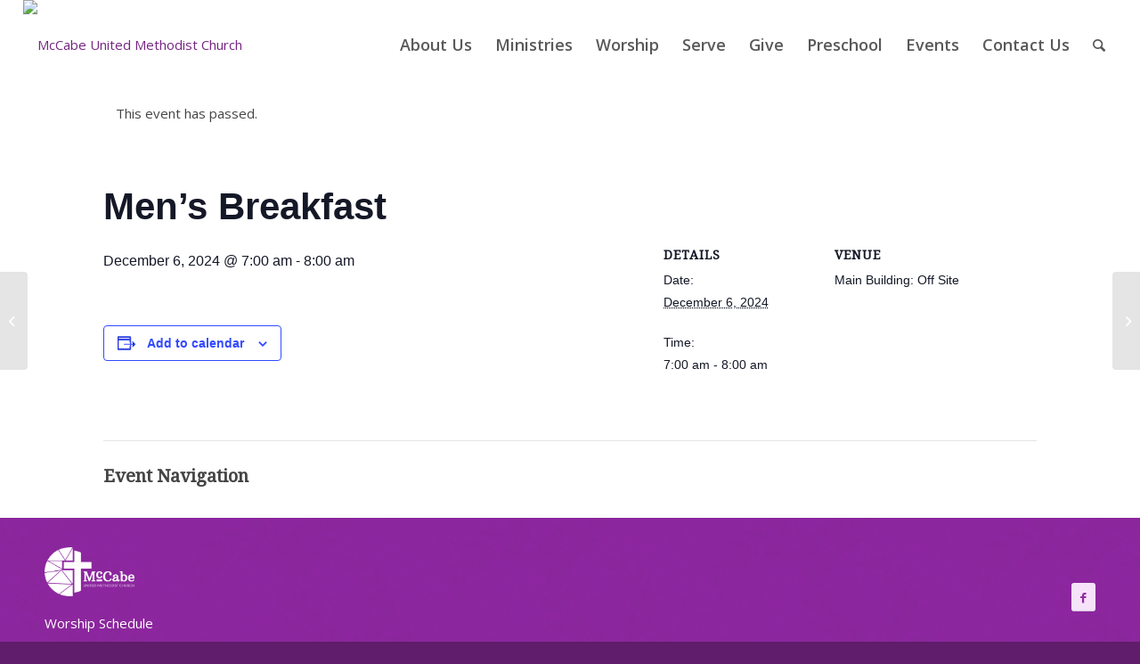

--- FILE ---
content_type: text/html; charset=UTF-8
request_url: https://www.mccabechurch.com/event/mens-breakfast-60/
body_size: 15304
content:
<!DOCTYPE html>
<html lang="en-US" class="html_stretched responsive av-preloader-disabled av-default-lightbox  html_header_top html_logo_left html_main_nav_header html_menu_right html_custom html_header_sticky_disabled html_header_shrinking_disabled html_mobile_menu_tablet html_header_searchicon html_content_align_center html_header_unstick_top_disabled html_header_stretch html_elegant-blog html_av-submenu-hidden html_av-submenu-display-click html_av-overlay-side html_av-overlay-side-classic html_av-submenu-clone html_entry_id_65279 av-cookies-no-cookie-consent av-no-preview html_text_menu_active ">
<head>
<meta charset="UTF-8" />


<!-- mobile setting -->
<meta name="viewport" content="width=device-width, initial-scale=1">

<!-- Scripts/CSS and wp_head hook -->
<link rel='stylesheet' id='tec-variables-skeleton-css' href='https://www.mccabechurch.com/wp-content/plugins/the-events-calendar/common/src/resources/css/variables-skeleton.min.css?ver=5.1.3' type='text/css' media='all' />
<link rel='stylesheet' id='tribe-common-skeleton-style-css' href='https://www.mccabechurch.com/wp-content/plugins/the-events-calendar/common/src/resources/css/common-skeleton.min.css?ver=5.1.3' type='text/css' media='all' />
<link rel='stylesheet' id='tribe-events-views-v2-bootstrap-datepicker-styles-css' href='https://www.mccabechurch.com/wp-content/plugins/the-events-calendar/vendor/bootstrap-datepicker/css/bootstrap-datepicker.standalone.min.css?ver=6.1.3' type='text/css' media='all' />
<link rel='stylesheet' id='tribe-tooltipster-css-css' href='https://www.mccabechurch.com/wp-content/plugins/the-events-calendar/common/vendor/tooltipster/tooltipster.bundle.min.css?ver=5.1.3' type='text/css' media='all' />
<link rel='stylesheet' id='tribe-events-views-v2-skeleton-css' href='https://www.mccabechurch.com/wp-content/plugins/the-events-calendar/src/resources/css/views-skeleton.min.css?ver=6.1.3' type='text/css' media='all' />
<link rel='stylesheet' id='tec-variables-full-css' href='https://www.mccabechurch.com/wp-content/plugins/the-events-calendar/common/src/resources/css/variables-full.min.css?ver=5.1.3' type='text/css' media='all' />
<link rel='stylesheet' id='tribe-common-full-style-css' href='https://www.mccabechurch.com/wp-content/plugins/the-events-calendar/common/src/resources/css/common-full.min.css?ver=5.1.3' type='text/css' media='all' />
<link rel='stylesheet' id='tribe-events-views-v2-full-css' href='https://www.mccabechurch.com/wp-content/plugins/the-events-calendar/src/resources/css/views-full.min.css?ver=6.1.3' type='text/css' media='all' />
<link rel='stylesheet' id='tribe-events-views-v2-print-css' href='https://www.mccabechurch.com/wp-content/plugins/the-events-calendar/src/resources/css/views-print.min.css?ver=6.1.3' type='text/css' media='print' />
<meta name='robots' content='index, follow, max-image-preview:large, max-snippet:-1, max-video-preview:-1' />

	<!-- This site is optimized with the Yoast SEO plugin v20.11 - https://yoast.com/wordpress/plugins/seo/ -->
	<title>Men&#039;s Breakfast - McCabe United Methodist Church</title>
	<link rel="canonical" href="https://www.mccabechurch.com/event/mens-breakfast-60/" />
	<meta property="og:locale" content="en_US" />
	<meta property="og:type" content="article" />
	<meta property="og:title" content="Men&#039;s Breakfast - McCabe United Methodist Church" />
	<meta property="og:url" content="https://www.mccabechurch.com/event/mens-breakfast-60/" />
	<meta property="og:site_name" content="McCabe United Methodist Church" />
	<meta name="twitter:card" content="summary_large_image" />
	<script type="application/ld+json" class="yoast-schema-graph">{"@context":"https://schema.org","@graph":[{"@type":"WebPage","@id":"https://www.mccabechurch.com/event/mens-breakfast-60/","url":"https://www.mccabechurch.com/event/mens-breakfast-60/","name":"Men's Breakfast - McCabe United Methodist Church","isPartOf":{"@id":"https://www.mccabechurch.com/#website"},"datePublished":"2024-05-25T04:40:18+00:00","dateModified":"2024-05-25T04:40:18+00:00","breadcrumb":{"@id":"https://www.mccabechurch.com/event/mens-breakfast-60/#breadcrumb"},"inLanguage":"en-US","potentialAction":[{"@type":"ReadAction","target":["https://www.mccabechurch.com/event/mens-breakfast-60/"]}]},{"@type":"BreadcrumbList","@id":"https://www.mccabechurch.com/event/mens-breakfast-60/#breadcrumb","itemListElement":[{"@type":"ListItem","position":1,"name":"Home","item":"https://live-mccabeumc.pantheonsite.io/mccabe-umc-bismarck-nd/"},{"@type":"ListItem","position":2,"name":"Events","item":"https://www.mccabechurch.com/events/"},{"@type":"ListItem","position":3,"name":"Men&#8217;s Breakfast"}]},{"@type":"WebSite","@id":"https://www.mccabechurch.com/#website","url":"https://www.mccabechurch.com/","name":"McCabe United Methodist Church","description":"Come as you are.","potentialAction":[{"@type":"SearchAction","target":{"@type":"EntryPoint","urlTemplate":"https://www.mccabechurch.com/?s={search_term_string}"},"query-input":"required name=search_term_string"}],"inLanguage":"en-US"},{"@type":"Event","name":"Men&#8217;s Breakfast","description":"","url":"https://www.mccabechurch.com/event/mens-breakfast-60/","eventAttendanceMode":"https://schema.org/OfflineEventAttendanceMode","eventStatus":"https://schema.org/EventScheduled","startDate":"2024-12-06T07:00:00-06:00","endDate":"2024-12-06T08:00:00-06:00","location":{"@type":"Place","name":"Main Building: Off Site","description":"","url":"","address":{"@type":"PostalAddress"},"telephone":"","sameAs":""},"@id":"https://www.mccabechurch.com/event/mens-breakfast-60/#event","mainEntityOfPage":{"@id":"https://www.mccabechurch.com/event/mens-breakfast-60/"}}]}</script>
	<!-- / Yoast SEO plugin. -->


<link rel='dns-prefetch' href='//www.mccabechurch.com' />
<link rel="alternate" type="application/rss+xml" title="McCabe United Methodist Church &raquo; Feed" href="https://www.mccabechurch.com/feed/" />
<link rel="alternate" type="application/rss+xml" title="McCabe United Methodist Church &raquo; Comments Feed" href="https://www.mccabechurch.com/comments/feed/" />
<link rel="alternate" type="text/calendar" title="McCabe United Methodist Church &raquo; iCal Feed" href="https://www.mccabechurch.com/events/?ical=1" />

<!-- google webfont font replacement -->

			<script type='text/javascript'>

				(function() {
					
					/*	check if webfonts are disabled by user setting via cookie - or user must opt in.	*/
					var html = document.getElementsByTagName('html')[0];
					var cookie_check = html.className.indexOf('av-cookies-needs-opt-in') >= 0 || html.className.indexOf('av-cookies-can-opt-out') >= 0;
					var allow_continue = true;
					var silent_accept_cookie = document.cookie.match(/aviaCookieSilentConsent/);

					if( cookie_check && ! silent_accept_cookie )
					{
						if( ! document.cookie.match(/aviaCookieConsent/) || sessionStorage.getItem( 'aviaCookieRefused' ) )
						{
							allow_continue = false;
						}
						else
						{
							if( ! document.cookie.match(/aviaPrivacyRefuseCookiesHideBar/) )
							{
								allow_continue = false;
							}
							else if( ! document.cookie.match(/aviaPrivacyEssentialCookiesEnabled/) )
							{
								allow_continue = false;
							}
							else if( document.cookie.match(/aviaPrivacyGoogleWebfontsDisabled/) )
							{
								allow_continue = false;
							}
						}
					}
					
					if( allow_continue )
					{
						var f = document.createElement('link');
					
						f.type 	= 'text/css';
						f.rel 	= 'stylesheet';
						f.href 	= '//fonts.googleapis.com/css?family=Droid+Serif%7COpen+Sans:400,600';
						f.id 	= 'avia-google-webfont';

						document.getElementsByTagName('head')[0].appendChild(f);
					}
				})();
			
			</script>
			<script type="text/javascript">
window._wpemojiSettings = {"baseUrl":"https:\/\/s.w.org\/images\/core\/emoji\/14.0.0\/72x72\/","ext":".png","svgUrl":"https:\/\/s.w.org\/images\/core\/emoji\/14.0.0\/svg\/","svgExt":".svg","source":{"concatemoji":"https:\/\/www.mccabechurch.com\/wp-includes\/js\/wp-emoji-release.min.js?ver=6.2.2"}};
/*! This file is auto-generated */
!function(e,a,t){var n,r,o,i=a.createElement("canvas"),p=i.getContext&&i.getContext("2d");function s(e,t){p.clearRect(0,0,i.width,i.height),p.fillText(e,0,0);e=i.toDataURL();return p.clearRect(0,0,i.width,i.height),p.fillText(t,0,0),e===i.toDataURL()}function c(e){var t=a.createElement("script");t.src=e,t.defer=t.type="text/javascript",a.getElementsByTagName("head")[0].appendChild(t)}for(o=Array("flag","emoji"),t.supports={everything:!0,everythingExceptFlag:!0},r=0;r<o.length;r++)t.supports[o[r]]=function(e){if(p&&p.fillText)switch(p.textBaseline="top",p.font="600 32px Arial",e){case"flag":return s("\ud83c\udff3\ufe0f\u200d\u26a7\ufe0f","\ud83c\udff3\ufe0f\u200b\u26a7\ufe0f")?!1:!s("\ud83c\uddfa\ud83c\uddf3","\ud83c\uddfa\u200b\ud83c\uddf3")&&!s("\ud83c\udff4\udb40\udc67\udb40\udc62\udb40\udc65\udb40\udc6e\udb40\udc67\udb40\udc7f","\ud83c\udff4\u200b\udb40\udc67\u200b\udb40\udc62\u200b\udb40\udc65\u200b\udb40\udc6e\u200b\udb40\udc67\u200b\udb40\udc7f");case"emoji":return!s("\ud83e\udef1\ud83c\udffb\u200d\ud83e\udef2\ud83c\udfff","\ud83e\udef1\ud83c\udffb\u200b\ud83e\udef2\ud83c\udfff")}return!1}(o[r]),t.supports.everything=t.supports.everything&&t.supports[o[r]],"flag"!==o[r]&&(t.supports.everythingExceptFlag=t.supports.everythingExceptFlag&&t.supports[o[r]]);t.supports.everythingExceptFlag=t.supports.everythingExceptFlag&&!t.supports.flag,t.DOMReady=!1,t.readyCallback=function(){t.DOMReady=!0},t.supports.everything||(n=function(){t.readyCallback()},a.addEventListener?(a.addEventListener("DOMContentLoaded",n,!1),e.addEventListener("load",n,!1)):(e.attachEvent("onload",n),a.attachEvent("onreadystatechange",function(){"complete"===a.readyState&&t.readyCallback()})),(e=t.source||{}).concatemoji?c(e.concatemoji):e.wpemoji&&e.twemoji&&(c(e.twemoji),c(e.wpemoji)))}(window,document,window._wpemojiSettings);
</script>
<style type="text/css">
img.wp-smiley,
img.emoji {
	display: inline !important;
	border: none !important;
	box-shadow: none !important;
	height: 1em !important;
	width: 1em !important;
	margin: 0 0.07em !important;
	vertical-align: -0.1em !important;
	background: none !important;
	padding: 0 !important;
}
</style>
	<link rel='stylesheet' id='tribe-events-v2-single-skeleton-css' href='https://www.mccabechurch.com/wp-content/plugins/the-events-calendar/src/resources/css/tribe-events-single-skeleton.min.css?ver=6.1.3' type='text/css' media='all' />
<link rel='stylesheet' id='tribe-events-v2-single-skeleton-full-css' href='https://www.mccabechurch.com/wp-content/plugins/the-events-calendar/src/resources/css/tribe-events-single-full.min.css?ver=6.1.3' type='text/css' media='all' />
<link rel='stylesheet' id='wp-block-library-css' href='https://www.mccabechurch.com/wp-includes/css/dist/block-library/style.min.css?ver=6.2.2' type='text/css' media='all' />
<link rel='stylesheet' id='classic-theme-styles-css' href='https://www.mccabechurch.com/wp-includes/css/classic-themes.min.css?ver=6.2.2' type='text/css' media='all' />
<style id='global-styles-inline-css' type='text/css'>
body{--wp--preset--color--black: #000000;--wp--preset--color--cyan-bluish-gray: #abb8c3;--wp--preset--color--white: #ffffff;--wp--preset--color--pale-pink: #f78da7;--wp--preset--color--vivid-red: #cf2e2e;--wp--preset--color--luminous-vivid-orange: #ff6900;--wp--preset--color--luminous-vivid-amber: #fcb900;--wp--preset--color--light-green-cyan: #7bdcb5;--wp--preset--color--vivid-green-cyan: #00d084;--wp--preset--color--pale-cyan-blue: #8ed1fc;--wp--preset--color--vivid-cyan-blue: #0693e3;--wp--preset--color--vivid-purple: #9b51e0;--wp--preset--gradient--vivid-cyan-blue-to-vivid-purple: linear-gradient(135deg,rgba(6,147,227,1) 0%,rgb(155,81,224) 100%);--wp--preset--gradient--light-green-cyan-to-vivid-green-cyan: linear-gradient(135deg,rgb(122,220,180) 0%,rgb(0,208,130) 100%);--wp--preset--gradient--luminous-vivid-amber-to-luminous-vivid-orange: linear-gradient(135deg,rgba(252,185,0,1) 0%,rgba(255,105,0,1) 100%);--wp--preset--gradient--luminous-vivid-orange-to-vivid-red: linear-gradient(135deg,rgba(255,105,0,1) 0%,rgb(207,46,46) 100%);--wp--preset--gradient--very-light-gray-to-cyan-bluish-gray: linear-gradient(135deg,rgb(238,238,238) 0%,rgb(169,184,195) 100%);--wp--preset--gradient--cool-to-warm-spectrum: linear-gradient(135deg,rgb(74,234,220) 0%,rgb(151,120,209) 20%,rgb(207,42,186) 40%,rgb(238,44,130) 60%,rgb(251,105,98) 80%,rgb(254,248,76) 100%);--wp--preset--gradient--blush-light-purple: linear-gradient(135deg,rgb(255,206,236) 0%,rgb(152,150,240) 100%);--wp--preset--gradient--blush-bordeaux: linear-gradient(135deg,rgb(254,205,165) 0%,rgb(254,45,45) 50%,rgb(107,0,62) 100%);--wp--preset--gradient--luminous-dusk: linear-gradient(135deg,rgb(255,203,112) 0%,rgb(199,81,192) 50%,rgb(65,88,208) 100%);--wp--preset--gradient--pale-ocean: linear-gradient(135deg,rgb(255,245,203) 0%,rgb(182,227,212) 50%,rgb(51,167,181) 100%);--wp--preset--gradient--electric-grass: linear-gradient(135deg,rgb(202,248,128) 0%,rgb(113,206,126) 100%);--wp--preset--gradient--midnight: linear-gradient(135deg,rgb(2,3,129) 0%,rgb(40,116,252) 100%);--wp--preset--duotone--dark-grayscale: url('#wp-duotone-dark-grayscale');--wp--preset--duotone--grayscale: url('#wp-duotone-grayscale');--wp--preset--duotone--purple-yellow: url('#wp-duotone-purple-yellow');--wp--preset--duotone--blue-red: url('#wp-duotone-blue-red');--wp--preset--duotone--midnight: url('#wp-duotone-midnight');--wp--preset--duotone--magenta-yellow: url('#wp-duotone-magenta-yellow');--wp--preset--duotone--purple-green: url('#wp-duotone-purple-green');--wp--preset--duotone--blue-orange: url('#wp-duotone-blue-orange');--wp--preset--font-size--small: 13px;--wp--preset--font-size--medium: 20px;--wp--preset--font-size--large: 36px;--wp--preset--font-size--x-large: 42px;--wp--preset--spacing--20: 0.44rem;--wp--preset--spacing--30: 0.67rem;--wp--preset--spacing--40: 1rem;--wp--preset--spacing--50: 1.5rem;--wp--preset--spacing--60: 2.25rem;--wp--preset--spacing--70: 3.38rem;--wp--preset--spacing--80: 5.06rem;--wp--preset--shadow--natural: 6px 6px 9px rgba(0, 0, 0, 0.2);--wp--preset--shadow--deep: 12px 12px 50px rgba(0, 0, 0, 0.4);--wp--preset--shadow--sharp: 6px 6px 0px rgba(0, 0, 0, 0.2);--wp--preset--shadow--outlined: 6px 6px 0px -3px rgba(255, 255, 255, 1), 6px 6px rgba(0, 0, 0, 1);--wp--preset--shadow--crisp: 6px 6px 0px rgba(0, 0, 0, 1);}:where(.is-layout-flex){gap: 0.5em;}body .is-layout-flow > .alignleft{float: left;margin-inline-start: 0;margin-inline-end: 2em;}body .is-layout-flow > .alignright{float: right;margin-inline-start: 2em;margin-inline-end: 0;}body .is-layout-flow > .aligncenter{margin-left: auto !important;margin-right: auto !important;}body .is-layout-constrained > .alignleft{float: left;margin-inline-start: 0;margin-inline-end: 2em;}body .is-layout-constrained > .alignright{float: right;margin-inline-start: 2em;margin-inline-end: 0;}body .is-layout-constrained > .aligncenter{margin-left: auto !important;margin-right: auto !important;}body .is-layout-constrained > :where(:not(.alignleft):not(.alignright):not(.alignfull)){max-width: var(--wp--style--global--content-size);margin-left: auto !important;margin-right: auto !important;}body .is-layout-constrained > .alignwide{max-width: var(--wp--style--global--wide-size);}body .is-layout-flex{display: flex;}body .is-layout-flex{flex-wrap: wrap;align-items: center;}body .is-layout-flex > *{margin: 0;}:where(.wp-block-columns.is-layout-flex){gap: 2em;}.has-black-color{color: var(--wp--preset--color--black) !important;}.has-cyan-bluish-gray-color{color: var(--wp--preset--color--cyan-bluish-gray) !important;}.has-white-color{color: var(--wp--preset--color--white) !important;}.has-pale-pink-color{color: var(--wp--preset--color--pale-pink) !important;}.has-vivid-red-color{color: var(--wp--preset--color--vivid-red) !important;}.has-luminous-vivid-orange-color{color: var(--wp--preset--color--luminous-vivid-orange) !important;}.has-luminous-vivid-amber-color{color: var(--wp--preset--color--luminous-vivid-amber) !important;}.has-light-green-cyan-color{color: var(--wp--preset--color--light-green-cyan) !important;}.has-vivid-green-cyan-color{color: var(--wp--preset--color--vivid-green-cyan) !important;}.has-pale-cyan-blue-color{color: var(--wp--preset--color--pale-cyan-blue) !important;}.has-vivid-cyan-blue-color{color: var(--wp--preset--color--vivid-cyan-blue) !important;}.has-vivid-purple-color{color: var(--wp--preset--color--vivid-purple) !important;}.has-black-background-color{background-color: var(--wp--preset--color--black) !important;}.has-cyan-bluish-gray-background-color{background-color: var(--wp--preset--color--cyan-bluish-gray) !important;}.has-white-background-color{background-color: var(--wp--preset--color--white) !important;}.has-pale-pink-background-color{background-color: var(--wp--preset--color--pale-pink) !important;}.has-vivid-red-background-color{background-color: var(--wp--preset--color--vivid-red) !important;}.has-luminous-vivid-orange-background-color{background-color: var(--wp--preset--color--luminous-vivid-orange) !important;}.has-luminous-vivid-amber-background-color{background-color: var(--wp--preset--color--luminous-vivid-amber) !important;}.has-light-green-cyan-background-color{background-color: var(--wp--preset--color--light-green-cyan) !important;}.has-vivid-green-cyan-background-color{background-color: var(--wp--preset--color--vivid-green-cyan) !important;}.has-pale-cyan-blue-background-color{background-color: var(--wp--preset--color--pale-cyan-blue) !important;}.has-vivid-cyan-blue-background-color{background-color: var(--wp--preset--color--vivid-cyan-blue) !important;}.has-vivid-purple-background-color{background-color: var(--wp--preset--color--vivid-purple) !important;}.has-black-border-color{border-color: var(--wp--preset--color--black) !important;}.has-cyan-bluish-gray-border-color{border-color: var(--wp--preset--color--cyan-bluish-gray) !important;}.has-white-border-color{border-color: var(--wp--preset--color--white) !important;}.has-pale-pink-border-color{border-color: var(--wp--preset--color--pale-pink) !important;}.has-vivid-red-border-color{border-color: var(--wp--preset--color--vivid-red) !important;}.has-luminous-vivid-orange-border-color{border-color: var(--wp--preset--color--luminous-vivid-orange) !important;}.has-luminous-vivid-amber-border-color{border-color: var(--wp--preset--color--luminous-vivid-amber) !important;}.has-light-green-cyan-border-color{border-color: var(--wp--preset--color--light-green-cyan) !important;}.has-vivid-green-cyan-border-color{border-color: var(--wp--preset--color--vivid-green-cyan) !important;}.has-pale-cyan-blue-border-color{border-color: var(--wp--preset--color--pale-cyan-blue) !important;}.has-vivid-cyan-blue-border-color{border-color: var(--wp--preset--color--vivid-cyan-blue) !important;}.has-vivid-purple-border-color{border-color: var(--wp--preset--color--vivid-purple) !important;}.has-vivid-cyan-blue-to-vivid-purple-gradient-background{background: var(--wp--preset--gradient--vivid-cyan-blue-to-vivid-purple) !important;}.has-light-green-cyan-to-vivid-green-cyan-gradient-background{background: var(--wp--preset--gradient--light-green-cyan-to-vivid-green-cyan) !important;}.has-luminous-vivid-amber-to-luminous-vivid-orange-gradient-background{background: var(--wp--preset--gradient--luminous-vivid-amber-to-luminous-vivid-orange) !important;}.has-luminous-vivid-orange-to-vivid-red-gradient-background{background: var(--wp--preset--gradient--luminous-vivid-orange-to-vivid-red) !important;}.has-very-light-gray-to-cyan-bluish-gray-gradient-background{background: var(--wp--preset--gradient--very-light-gray-to-cyan-bluish-gray) !important;}.has-cool-to-warm-spectrum-gradient-background{background: var(--wp--preset--gradient--cool-to-warm-spectrum) !important;}.has-blush-light-purple-gradient-background{background: var(--wp--preset--gradient--blush-light-purple) !important;}.has-blush-bordeaux-gradient-background{background: var(--wp--preset--gradient--blush-bordeaux) !important;}.has-luminous-dusk-gradient-background{background: var(--wp--preset--gradient--luminous-dusk) !important;}.has-pale-ocean-gradient-background{background: var(--wp--preset--gradient--pale-ocean) !important;}.has-electric-grass-gradient-background{background: var(--wp--preset--gradient--electric-grass) !important;}.has-midnight-gradient-background{background: var(--wp--preset--gradient--midnight) !important;}.has-small-font-size{font-size: var(--wp--preset--font-size--small) !important;}.has-medium-font-size{font-size: var(--wp--preset--font-size--medium) !important;}.has-large-font-size{font-size: var(--wp--preset--font-size--large) !important;}.has-x-large-font-size{font-size: var(--wp--preset--font-size--x-large) !important;}
.wp-block-navigation a:where(:not(.wp-element-button)){color: inherit;}
:where(.wp-block-columns.is-layout-flex){gap: 2em;}
.wp-block-pullquote{font-size: 1.5em;line-height: 1.6;}
</style>
<link rel='stylesheet' id='avia-merged-styles-css' href='https://www.mccabechurch.com/wp-content/uploads/dynamic_avia/avia-merged-styles-30bf318fa59ae8dab2d80062f985fd22.css' type='text/css' media='all' />
<script type='text/javascript' src='https://www.mccabechurch.com/wp-includes/js/jquery/jquery.min.js?ver=3.6.4' id='jquery-core-js'></script>
<script type='text/javascript' src='https://www.mccabechurch.com/wp-includes/js/jquery/jquery-migrate.min.js?ver=3.4.0' id='jquery-migrate-js'></script>
<script type='text/javascript' src='https://www.mccabechurch.com/wp-content/plugins/the-events-calendar/common/src/resources/js/tribe-common.min.js?ver=5.1.3' id='tribe-common-js'></script>
<script type='text/javascript' src='https://www.mccabechurch.com/wp-content/plugins/the-events-calendar/src/resources/js/views/breakpoints.min.js?ver=6.1.3' id='tribe-events-views-v2-breakpoints-js'></script>
<link rel="https://api.w.org/" href="https://www.mccabechurch.com/wp-json/" /><link rel="alternate" type="application/json" href="https://www.mccabechurch.com/wp-json/wp/v2/tribe_events/65279" /><link rel="EditURI" type="application/rsd+xml" title="RSD" href="https://www.mccabechurch.com/xmlrpc.php?rsd" />
<link rel="wlwmanifest" type="application/wlwmanifest+xml" href="https://www.mccabechurch.com/wp-includes/wlwmanifest.xml" />
<meta name="generator" content="WordPress 6.2.2" />
<link rel='shortlink' href='https://www.mccabechurch.com/?p=65279' />
<link rel="alternate" type="application/json+oembed" href="https://www.mccabechurch.com/wp-json/oembed/1.0/embed?url=https%3A%2F%2Fwww.mccabechurch.com%2Fevent%2Fmens-breakfast-60%2F" />
<link rel="alternate" type="text/xml+oembed" href="https://www.mccabechurch.com/wp-json/oembed/1.0/embed?url=https%3A%2F%2Fwww.mccabechurch.com%2Fevent%2Fmens-breakfast-60%2F&#038;format=xml" />
<meta name="tec-api-version" content="v1"><meta name="tec-api-origin" content="https://www.mccabechurch.com"><link rel="alternate" href="https://www.mccabechurch.com/wp-json/tribe/events/v1/events/65279" /><link rel="profile" href="http://gmpg.org/xfn/11" />
<link rel="alternate" type="application/rss+xml" title="McCabe United Methodist Church RSS2 Feed" href="https://www.mccabechurch.com/feed/" />
<link rel="pingback" href="https://www.mccabechurch.com/xmlrpc.php" />

<style type='text/css' media='screen'>
 #top #header_main > .container, #top #header_main > .container .main_menu  .av-main-nav > li > a, #top #header_main #menu-item-shop .cart_dropdown_link{ height:100px; line-height: 100px; }
 .html_top_nav_header .av-logo-container{ height:100px;  }
 .html_header_top.html_header_sticky #top #wrap_all #main{ padding-top:100px; } 
</style>
<!--[if lt IE 9]><script src="https://www.mccabechurch.com/wp-content/themes/enfold/js/html5shiv.js"></script><![endif]-->
<link rel="icon" href="https://live-mccabeumc.pantheonsite.io/wp-content/uploads/2019/11/MUMC-Logo-Mark-3c-FC-288x300.png" type="image/png">
 <meta name="robots" content="noindex,follow" />

<!-- To speed up the rendering and to display the site as fast as possible to the user we include some styles and scripts for above the fold content inline -->
<script type="text/javascript">'use strict';var avia_is_mobile=!1;if(/Android|webOS|iPhone|iPad|iPod|BlackBerry|IEMobile|Opera Mini/i.test(navigator.userAgent)&&'ontouchstart' in document.documentElement){avia_is_mobile=!0;document.documentElement.className+=' avia_mobile '}
else{document.documentElement.className+=' avia_desktop '};document.documentElement.className+=' js_active ';(function(){var e=['-webkit-','-moz-','-ms-',''],n='';for(var t in e){if(e[t]+'transform' in document.documentElement.style){document.documentElement.className+=' avia_transform ';n=e[t]+'transform'};if(e[t]+'perspective' in document.documentElement.style)document.documentElement.className+=' avia_transform3d '};if(typeof document.getElementsByClassName=='function'&&typeof document.documentElement.getBoundingClientRect=='function'&&avia_is_mobile==!1){if(n&&window.innerHeight>0){setTimeout(function(){var e=0,o={},a=0,t=document.getElementsByClassName('av-parallax'),i=window.pageYOffset||document.documentElement.scrollTop;for(e=0;e<t.length;e++){t[e].style.top='0px';o=t[e].getBoundingClientRect();a=Math.ceil((window.innerHeight+i-o.top)*0.3);t[e].style[n]='translate(0px, '+a+'px)';t[e].style.top='auto';t[e].className+=' enabled-parallax '}},50)}}})();</script><style type='text/css'>
@font-face {font-family: 'entypo-fontello'; font-weight: normal; font-style: normal; font-display: auto;
src: url('https://www.mccabechurch.com/wp-content/themes/enfold/config-templatebuilder/avia-template-builder/assets/fonts/entypo-fontello.eot');
src: url('https://www.mccabechurch.com/wp-content/themes/enfold/config-templatebuilder/avia-template-builder/assets/fonts/entypo-fontello.eot?#iefix') format('embedded-opentype'), 
url('https://www.mccabechurch.com/wp-content/themes/enfold/config-templatebuilder/avia-template-builder/assets/fonts/entypo-fontello.woff') format('woff'), 
url('https://www.mccabechurch.com/wp-content/themes/enfold/config-templatebuilder/avia-template-builder/assets/fonts/entypo-fontello.ttf') format('truetype'), 
url('https://www.mccabechurch.com/wp-content/themes/enfold/config-templatebuilder/avia-template-builder/assets/fonts/entypo-fontello.svg#entypo-fontello') format('svg');
} #top .avia-font-entypo-fontello, body .avia-font-entypo-fontello, html body [data-av_iconfont='entypo-fontello']:before{ font-family: 'entypo-fontello'; }
</style>

<!--
Debugging Info for Theme support: 

Theme: Enfold
Version: 4.6.3.1
Installed: enfold
AviaFramework Version: 5.0
AviaBuilder Version: 0.9.5
aviaElementManager Version: 1.0.1
ML:256-PU:16-PLA:6
WP:6.2.2
Compress: CSS:all theme files - JS:all theme files
Updates: disabled
PLAu:6
-->
</head>




<body id="top" class="tribe_events-template-default single single-tribe_events postid-65279 rtl_columns stretched droid_serif open_sans tribe-events-page-template tribe-theme-enfold tribe-no-js tribe-filter-live events-single tribe-events-style-full tribe-events-style-theme" itemscope="itemscope" itemtype="https://schema.org/WebPage" >

	<svg xmlns="http://www.w3.org/2000/svg" viewBox="0 0 0 0" width="0" height="0" focusable="false" role="none" style="visibility: hidden; position: absolute; left: -9999px; overflow: hidden;" ><defs><filter id="wp-duotone-dark-grayscale"><feColorMatrix color-interpolation-filters="sRGB" type="matrix" values=" .299 .587 .114 0 0 .299 .587 .114 0 0 .299 .587 .114 0 0 .299 .587 .114 0 0 " /><feComponentTransfer color-interpolation-filters="sRGB" ><feFuncR type="table" tableValues="0 0.49803921568627" /><feFuncG type="table" tableValues="0 0.49803921568627" /><feFuncB type="table" tableValues="0 0.49803921568627" /><feFuncA type="table" tableValues="1 1" /></feComponentTransfer><feComposite in2="SourceGraphic" operator="in" /></filter></defs></svg><svg xmlns="http://www.w3.org/2000/svg" viewBox="0 0 0 0" width="0" height="0" focusable="false" role="none" style="visibility: hidden; position: absolute; left: -9999px; overflow: hidden;" ><defs><filter id="wp-duotone-grayscale"><feColorMatrix color-interpolation-filters="sRGB" type="matrix" values=" .299 .587 .114 0 0 .299 .587 .114 0 0 .299 .587 .114 0 0 .299 .587 .114 0 0 " /><feComponentTransfer color-interpolation-filters="sRGB" ><feFuncR type="table" tableValues="0 1" /><feFuncG type="table" tableValues="0 1" /><feFuncB type="table" tableValues="0 1" /><feFuncA type="table" tableValues="1 1" /></feComponentTransfer><feComposite in2="SourceGraphic" operator="in" /></filter></defs></svg><svg xmlns="http://www.w3.org/2000/svg" viewBox="0 0 0 0" width="0" height="0" focusable="false" role="none" style="visibility: hidden; position: absolute; left: -9999px; overflow: hidden;" ><defs><filter id="wp-duotone-purple-yellow"><feColorMatrix color-interpolation-filters="sRGB" type="matrix" values=" .299 .587 .114 0 0 .299 .587 .114 0 0 .299 .587 .114 0 0 .299 .587 .114 0 0 " /><feComponentTransfer color-interpolation-filters="sRGB" ><feFuncR type="table" tableValues="0.54901960784314 0.98823529411765" /><feFuncG type="table" tableValues="0 1" /><feFuncB type="table" tableValues="0.71764705882353 0.25490196078431" /><feFuncA type="table" tableValues="1 1" /></feComponentTransfer><feComposite in2="SourceGraphic" operator="in" /></filter></defs></svg><svg xmlns="http://www.w3.org/2000/svg" viewBox="0 0 0 0" width="0" height="0" focusable="false" role="none" style="visibility: hidden; position: absolute; left: -9999px; overflow: hidden;" ><defs><filter id="wp-duotone-blue-red"><feColorMatrix color-interpolation-filters="sRGB" type="matrix" values=" .299 .587 .114 0 0 .299 .587 .114 0 0 .299 .587 .114 0 0 .299 .587 .114 0 0 " /><feComponentTransfer color-interpolation-filters="sRGB" ><feFuncR type="table" tableValues="0 1" /><feFuncG type="table" tableValues="0 0.27843137254902" /><feFuncB type="table" tableValues="0.5921568627451 0.27843137254902" /><feFuncA type="table" tableValues="1 1" /></feComponentTransfer><feComposite in2="SourceGraphic" operator="in" /></filter></defs></svg><svg xmlns="http://www.w3.org/2000/svg" viewBox="0 0 0 0" width="0" height="0" focusable="false" role="none" style="visibility: hidden; position: absolute; left: -9999px; overflow: hidden;" ><defs><filter id="wp-duotone-midnight"><feColorMatrix color-interpolation-filters="sRGB" type="matrix" values=" .299 .587 .114 0 0 .299 .587 .114 0 0 .299 .587 .114 0 0 .299 .587 .114 0 0 " /><feComponentTransfer color-interpolation-filters="sRGB" ><feFuncR type="table" tableValues="0 0" /><feFuncG type="table" tableValues="0 0.64705882352941" /><feFuncB type="table" tableValues="0 1" /><feFuncA type="table" tableValues="1 1" /></feComponentTransfer><feComposite in2="SourceGraphic" operator="in" /></filter></defs></svg><svg xmlns="http://www.w3.org/2000/svg" viewBox="0 0 0 0" width="0" height="0" focusable="false" role="none" style="visibility: hidden; position: absolute; left: -9999px; overflow: hidden;" ><defs><filter id="wp-duotone-magenta-yellow"><feColorMatrix color-interpolation-filters="sRGB" type="matrix" values=" .299 .587 .114 0 0 .299 .587 .114 0 0 .299 .587 .114 0 0 .299 .587 .114 0 0 " /><feComponentTransfer color-interpolation-filters="sRGB" ><feFuncR type="table" tableValues="0.78039215686275 1" /><feFuncG type="table" tableValues="0 0.94901960784314" /><feFuncB type="table" tableValues="0.35294117647059 0.47058823529412" /><feFuncA type="table" tableValues="1 1" /></feComponentTransfer><feComposite in2="SourceGraphic" operator="in" /></filter></defs></svg><svg xmlns="http://www.w3.org/2000/svg" viewBox="0 0 0 0" width="0" height="0" focusable="false" role="none" style="visibility: hidden; position: absolute; left: -9999px; overflow: hidden;" ><defs><filter id="wp-duotone-purple-green"><feColorMatrix color-interpolation-filters="sRGB" type="matrix" values=" .299 .587 .114 0 0 .299 .587 .114 0 0 .299 .587 .114 0 0 .299 .587 .114 0 0 " /><feComponentTransfer color-interpolation-filters="sRGB" ><feFuncR type="table" tableValues="0.65098039215686 0.40392156862745" /><feFuncG type="table" tableValues="0 1" /><feFuncB type="table" tableValues="0.44705882352941 0.4" /><feFuncA type="table" tableValues="1 1" /></feComponentTransfer><feComposite in2="SourceGraphic" operator="in" /></filter></defs></svg><svg xmlns="http://www.w3.org/2000/svg" viewBox="0 0 0 0" width="0" height="0" focusable="false" role="none" style="visibility: hidden; position: absolute; left: -9999px; overflow: hidden;" ><defs><filter id="wp-duotone-blue-orange"><feColorMatrix color-interpolation-filters="sRGB" type="matrix" values=" .299 .587 .114 0 0 .299 .587 .114 0 0 .299 .587 .114 0 0 .299 .587 .114 0 0 " /><feComponentTransfer color-interpolation-filters="sRGB" ><feFuncR type="table" tableValues="0.098039215686275 1" /><feFuncG type="table" tableValues="0 0.66274509803922" /><feFuncB type="table" tableValues="0.84705882352941 0.41960784313725" /><feFuncA type="table" tableValues="1 1" /></feComponentTransfer><feComposite in2="SourceGraphic" operator="in" /></filter></defs></svg>
	<div id='wrap_all'>

	
<header id='header' class='all_colors header_color light_bg_color  av_header_top av_logo_left av_main_nav_header av_menu_right av_custom av_header_sticky_disabled av_header_shrinking_disabled av_header_stretch av_mobile_menu_tablet av_header_searchicon av_header_unstick_top_disabled av_bottom_nav_disabled  av_alternate_logo_active av_header_border_disabled'  role="banner" itemscope="itemscope" itemtype="https://schema.org/WPHeader" >

		<div  id='header_main' class='container_wrap container_wrap_logo'>
	
        <div class='container av-logo-container'><div class='inner-container'><span class='logo'><a href='https://www.mccabechurch.com/'><img height='100' width='300' src='https://live-mccabeumc.pantheonsite.io/wp-content/uploads/2019/11/MUMC-SpecialLogo-Primary-3c-FC-300x169.png' alt='McCabe United Methodist Church' title='' /></a></span><nav class='main_menu' data-selectname='Select a page'  role="navigation" itemscope="itemscope" itemtype="https://schema.org/SiteNavigationElement" ><div class="avia-menu av-main-nav-wrap"><ul id="avia-menu" class="menu av-main-nav"><li id="menu-item-575" class="menu-item menu-item-type-post_type menu-item-object-page menu-item-has-children menu-item-top-level menu-item-top-level-1"><a href="https://www.mccabechurch.com/about-us/" itemprop="url"><span class="avia-bullet"></span><span class="avia-menu-text">About Us</span><span class="avia-menu-fx"><span class="avia-arrow-wrap"><span class="avia-arrow"></span></span></span></a>


<ul class="sub-menu">
	<li id="menu-item-1754" class="menu-item menu-item-type-post_type menu-item-object-page"><a href="https://www.mccabechurch.com/news/" itemprop="url"><span class="avia-bullet"></span><span class="avia-menu-text">News</span></a></li>
	<li id="menu-item-588" class="menu-item menu-item-type-post_type menu-item-object-page"><a href="https://www.mccabechurch.com/about-us/pastor/" itemprop="url"><span class="avia-bullet"></span><span class="avia-menu-text">Pastor</span></a></li>
	<li id="menu-item-589" class="menu-item menu-item-type-post_type menu-item-object-page"><a href="https://www.mccabechurch.com/about-us/staff/" itemprop="url"><span class="avia-bullet"></span><span class="avia-menu-text">Staff</span></a></li>
	<li id="menu-item-816" class="menu-item menu-item-type-post_type menu-item-object-page"><a href="https://www.mccabechurch.com/about-us/new-here/" itemprop="url"><span class="avia-bullet"></span><span class="avia-menu-text">New Here</span></a></li>
	<li id="menu-item-587" class="menu-item menu-item-type-post_type menu-item-object-page"><a href="https://www.mccabechurch.com/about-us/our-history/" itemprop="url"><span class="avia-bullet"></span><span class="avia-menu-text">Our History</span></a></li>
	<li id="menu-item-1572" class="menu-item menu-item-type-post_type menu-item-object-page"><a href="https://www.mccabechurch.com/what-we-believe/" itemprop="url"><span class="avia-bullet"></span><span class="avia-menu-text">What We Believe</span></a></li>
</ul>
</li>
<li id="menu-item-576" class="menu-item menu-item-type-post_type menu-item-object-page menu-item-has-children menu-item-top-level menu-item-top-level-2"><a href="https://www.mccabechurch.com/ministries/" itemprop="url"><span class="avia-bullet"></span><span class="avia-menu-text">Ministries</span><span class="avia-menu-fx"><span class="avia-arrow-wrap"><span class="avia-arrow"></span></span></span></a>


<ul class="sub-menu">
	<li id="menu-item-583" class="menu-item menu-item-type-post_type menu-item-object-page"><a href="https://www.mccabechurch.com/ministries/adults/" itemprop="url"><span class="avia-bullet"></span><span class="avia-menu-text">Adults</span></a></li>
	<li id="menu-item-584" class="menu-item menu-item-type-post_type menu-item-object-page"><a href="https://www.mccabechurch.com/ministries/kids-family/" itemprop="url"><span class="avia-bullet"></span><span class="avia-menu-text">Kids &#038; Family</span></a></li>
	<li id="menu-item-585" class="menu-item menu-item-type-post_type menu-item-object-page"><a href="https://www.mccabechurch.com/ministries/youth/" itemprop="url"><span class="avia-bullet"></span><span class="avia-menu-text">Youth</span></a></li>
	<li id="menu-item-911" class="menu-item menu-item-type-post_type menu-item-object-page"><a href="https://www.mccabechurch.com/midweek/" itemprop="url"><span class="avia-bullet"></span><span class="avia-menu-text">Mid-Week at McCabe</span></a></li>
	<li id="menu-item-582" class="menu-item menu-item-type-post_type menu-item-object-page"><a href="https://www.mccabechurch.com/worship/music/" itemprop="url"><span class="avia-bullet"></span><span class="avia-menu-text">Music</span></a></li>
</ul>
</li>
<li id="menu-item-580" class="menu-item menu-item-type-post_type menu-item-object-page menu-item-has-children menu-item-top-level menu-item-top-level-3"><a href="https://www.mccabechurch.com/worship/" itemprop="url"><span class="avia-bullet"></span><span class="avia-menu-text">Worship</span><span class="avia-menu-fx"><span class="avia-arrow-wrap"><span class="avia-arrow"></span></span></span></a>


<ul class="sub-menu">
	<li id="menu-item-139054" class="menu-item menu-item-type-post_type menu-item-object-page"><a href="https://www.mccabechurch.com/christmas/" itemprop="url"><span class="avia-bullet"></span><span class="avia-menu-text">Christmas</span></a></li>
	<li id="menu-item-1972" class="menu-item menu-item-type-post_type menu-item-object-page"><a href="https://www.mccabechurch.com/livestream/" itemprop="url"><span class="avia-bullet"></span><span class="avia-menu-text">Livestream</span></a></li>
</ul>
</li>
<li id="menu-item-579" class="menu-item menu-item-type-post_type menu-item-object-page menu-item-top-level menu-item-top-level-4"><a href="https://www.mccabechurch.com/serve/" itemprop="url"><span class="avia-bullet"></span><span class="avia-menu-text">Serve</span><span class="avia-menu-fx"><span class="avia-arrow-wrap"><span class="avia-arrow"></span></span></span></a></li>
<li id="menu-item-578" class="menu-item menu-item-type-post_type menu-item-object-page menu-item-has-children menu-item-top-level menu-item-top-level-5"><a href="https://www.mccabechurch.com/give/" itemprop="url"><span class="avia-bullet"></span><span class="avia-menu-text">Give</span><span class="avia-menu-fx"><span class="avia-arrow-wrap"><span class="avia-arrow"></span></span></span></a>


<ul class="sub-menu">
	<li id="menu-item-56975" class="menu-item menu-item-type-custom menu-item-object-custom"><a href="https://secure.myvanco.com/YNGX/home" itemprop="url"><span class="avia-bullet"></span><span class="avia-menu-text">Donate Now</span></a></li>
	<li id="menu-item-56974" class="menu-item menu-item-type-post_type menu-item-object-page"><a href="https://www.mccabechurch.com/give/foundation/" itemprop="url"><span class="avia-bullet"></span><span class="avia-menu-text">Foundation</span></a></li>
</ul>
</li>
<li id="menu-item-54359" class="menu-item menu-item-type-post_type menu-item-object-page menu-item-top-level menu-item-top-level-6"><a href="https://www.mccabechurch.com/preschool-at-mccabe/" itemprop="url"><span class="avia-bullet"></span><span class="avia-menu-text">Preschool</span><span class="avia-menu-fx"><span class="avia-arrow-wrap"><span class="avia-arrow"></span></span></span></a></li>
<li id="menu-item-1294" class="menu-item menu-item-type-custom menu-item-object-custom menu-item-top-level menu-item-top-level-7"><a href="/events/" itemprop="url"><span class="avia-bullet"></span><span class="avia-menu-text">Events</span><span class="avia-menu-fx"><span class="avia-arrow-wrap"><span class="avia-arrow"></span></span></span></a></li>
<li id="menu-item-577" class="menu-item menu-item-type-post_type menu-item-object-page menu-item-top-level menu-item-top-level-8"><a href="https://www.mccabechurch.com/contact-us/" itemprop="url"><span class="avia-bullet"></span><span class="avia-menu-text">Contact Us</span><span class="avia-menu-fx"><span class="avia-arrow-wrap"><span class="avia-arrow"></span></span></span></a></li>
<li id="menu-item-search" class="noMobile menu-item menu-item-search-dropdown menu-item-avia-special"><a aria-label="Search" href="?s=" rel="nofollow" data-avia-search-tooltip="

&lt;form role=&quot;search&quot; action=&quot;https://www.mccabechurch.com/&quot; id=&quot;searchform&quot; method=&quot;get&quot; class=&quot;&quot;&gt;
	&lt;div&gt;
		&lt;input type=&quot;submit&quot; value=&quot;&quot; id=&quot;searchsubmit&quot; class=&quot;button avia-font-entypo-fontello&quot; /&gt;
		&lt;input type=&quot;text&quot; id=&quot;s&quot; name=&quot;s&quot; value=&quot;&quot; placeholder='Search' /&gt;
			&lt;/div&gt;
&lt;/form&gt;" aria-hidden='true' data-av_icon='' data-av_iconfont='entypo-fontello'><span class="avia_hidden_link_text">Search</span></a></li><li class="av-burger-menu-main menu-item-avia-special av-small-burger-icon">
	        			<a href="#">
							<span class="av-hamburger av-hamburger--spin av-js-hamburger">
					        <span class="av-hamburger-box">
						          <span class="av-hamburger-inner"></span>
						          <strong>Menu</strong>
					        </span>
							</span>
						</a>
	        		   </li></ul></div></nav></div> </div> 
		<!-- end container_wrap-->
		</div>
		<div class='header_bg'></div>

<!-- end header -->
</header>
		
	<div id='main' class='all_colors' data-scroll-offset='0'>

	<section id="tribe-events-pg-template" class="tribe-events-pg-template"><div class="tribe-events-before-html"></div><span class="tribe-events-ajax-loading"><img class="tribe-events-spinner-medium" src="https://www.mccabechurch.com/wp-content/plugins/the-events-calendar/src/resources/images/tribe-loading.gif" alt="Loading Events" /></span>
<div id="tribe-events-content" class="tribe-events-single">

	<p class="tribe-events-back"><a href="https://www.mccabechurch.com/events/"> &laquo; All Events</a></p>

	<!-- Notices -->
	<div class="tribe-events-notices"><ul><li>This event has passed.</li></ul></div>

			<div id="post-65279" class="post-65279 tribe_events type-tribe_events status-publish hentry">
			<!-- Event featured image, but exclude link -->
						
			<div class='av-single-event-content'>
				
				<h2 class='tribe-events-single-event-title summary entry-title '>Men&#8217;s Breakfast</h2>	
				<div class="tribe-events-schedule updated published tribe-clearfix">
					<h3><span class="tribe-event-date-start">December 6, 2024 @ 7:00 am</span> - <span class="tribe-event-time">8:00 am</span></h3>									</div>
				
				<!-- Event content -->
								<div class="tribe-events-single-event-description tribe-events-content entry-content description">
														</div><!-- .tribe-events-single-event-description -->
				<div class='av-single-event-meta-bar av-single-event-meta-bar-mobile'>
					<div class='av-single-event-meta-bar-inner'>
						<!-- Event meta  -->
												
	<div class="tribe-events-single-section tribe-events-event-meta primary tribe-clearfix">


<div class="tribe-events-meta-group tribe-events-meta-group-details">
	<h2 class="tribe-events-single-section-title"> Details </h2>
	<dl>

		
			<dt class="tribe-events-start-date-label"> Date: </dt>
			<dd>
				<abbr class="tribe-events-abbr tribe-events-start-date published dtstart" title="2024-12-06"> December 6, 2024 </abbr>
			</dd>

			<dt class="tribe-events-start-time-label"> Time: </dt>
			<dd>
				<div class="tribe-events-abbr tribe-events-start-time published dtstart" title="2024-12-06">
					7:00 am - 8:00 am									</div>
			</dd>

		
		
		
		
		
		
			</dl>
</div>

<div class="tribe-events-meta-group tribe-events-meta-group-venue">
	<h2 class="tribe-events-single-section-title"> Venue </h2>
	<dl>
		
		<dd class="tribe-venue"> Main Building: Off Site </dd>

		
		
		
			</dl>
</div>

	</div>


											</div>		<!-- Event meta  -->
				</div>
				<div class="tribe-events tribe-common">
	<div class="tribe-events-c-subscribe-dropdown__container">
		<div class="tribe-events-c-subscribe-dropdown">
			<div class="tribe-common-c-btn-border tribe-events-c-subscribe-dropdown__button" tabindex="0">
				<svg  class="tribe-common-c-svgicon tribe-common-c-svgicon--cal-export tribe-events-c-subscribe-dropdown__export-icon"  viewBox="0 0 23 17" xmlns="http://www.w3.org/2000/svg">
  <path fill-rule="evenodd" clip-rule="evenodd" d="M.128.896V16.13c0 .211.145.383.323.383h15.354c.179 0 .323-.172.323-.383V.896c0-.212-.144-.383-.323-.383H.451C.273.513.128.684.128.896Zm16 6.742h-.901V4.679H1.009v10.729h14.218v-3.336h.901V7.638ZM1.01 1.614h14.218v2.058H1.009V1.614Z" />
  <path d="M20.5 9.846H8.312M18.524 6.953l2.89 2.909-2.855 2.855" stroke-width="1.2" stroke-linecap="round" stroke-linejoin="round"/>
</svg>
				<button class="tribe-events-c-subscribe-dropdown__button-text">
					Add to calendar				</button>
				<svg  class="tribe-common-c-svgicon tribe-common-c-svgicon--caret-down tribe-events-c-subscribe-dropdown__button-icon"  viewBox="0 0 10 7" xmlns="http://www.w3.org/2000/svg"><path fill-rule="evenodd" clip-rule="evenodd" d="M1.008.609L5 4.6 8.992.61l.958.958L5 6.517.05 1.566l.958-.958z" class="tribe-common-c-svgicon__svg-fill"/></svg>
			</div>
			<div class="tribe-events-c-subscribe-dropdown__content">
				<ul class="tribe-events-c-subscribe-dropdown__list" tabindex="0">
											
<li class="tribe-events-c-subscribe-dropdown__list-item">
	<a
		href="https://www.google.com/calendar/event?action=TEMPLATE&#038;dates=20241206T070000/20241206T080000&#038;text=Men%26%238217%3Bs%20Breakfast&#038;location=Main%20Building:%20Off%20Site&#038;trp=false&#038;ctz=America/Chicago&#038;sprop=website:https://www.mccabechurch.com"
		class="tribe-events-c-subscribe-dropdown__list-item-link"
		tabindex="0"
		target="_blank"
		rel="noopener noreferrer nofollow noindex"
	>
		Google Calendar	</a>
</li>
											
<li class="tribe-events-c-subscribe-dropdown__list-item">
	<a
		href="webcal://www.mccabechurch.com/event/mens-breakfast-60/?ical=1"
		class="tribe-events-c-subscribe-dropdown__list-item-link"
		tabindex="0"
		target="_blank"
		rel="noopener noreferrer nofollow noindex"
	>
		iCalendar	</a>
</li>
											
<li class="tribe-events-c-subscribe-dropdown__list-item">
	<a
		href="https://outlook.office.com/owa/?path=/calendar/action/compose&#038;rrv=addevent&#038;startdt=2024-12-06T07:00:00&#038;enddt=2024-12-06T08:00:00&#038;location=Main%20Building:%20Off%20Site&#038;subject=Men%27s%20Breakfast&#038;body"
		class="tribe-events-c-subscribe-dropdown__list-item-link"
		tabindex="0"
		target="_blank"
		rel="noopener noreferrer nofollow noindex"
	>
		Outlook 365	</a>
</li>
											
<li class="tribe-events-c-subscribe-dropdown__list-item">
	<a
		href="https://outlook.live.com/owa/?path=/calendar/action/compose&#038;rrv=addevent&#038;startdt=2024-12-06T07:00:00&#038;enddt=2024-12-06T08:00:00&#038;location=Main%20Building:%20Off%20Site&#038;subject=Men%27s%20Breakfast&#038;body"
		class="tribe-events-c-subscribe-dropdown__list-item-link"
		tabindex="0"
		target="_blank"
		rel="noopener noreferrer nofollow noindex"
	>
		Outlook Live	</a>
</li>
									</ul>
			</div>
		</div>
	</div>
</div>
	
							
			</div> <!-- av-single-event-content -->
			
			<div class='av-single-event-meta-bar av-single-event-meta-bar-desktop'>
				
					<div class='av-single-event-meta-bar-inner'>
					
					<!-- Event meta -->
											
	<div class="tribe-events-single-section tribe-events-event-meta primary tribe-clearfix">


<div class="tribe-events-meta-group tribe-events-meta-group-details">
	<h2 class="tribe-events-single-section-title"> Details </h2>
	<dl>

		
			<dt class="tribe-events-start-date-label"> Date: </dt>
			<dd>
				<abbr class="tribe-events-abbr tribe-events-start-date published dtstart" title="2024-12-06"> December 6, 2024 </abbr>
			</dd>

			<dt class="tribe-events-start-time-label"> Time: </dt>
			<dd>
				<div class="tribe-events-abbr tribe-events-start-time published dtstart" title="2024-12-06">
					7:00 am - 8:00 am									</div>
			</dd>

		
		
		
		
		
		
			</dl>
</div>

<div class="tribe-events-meta-group tribe-events-meta-group-venue">
	<h2 class="tribe-events-single-section-title"> Venue </h2>
	<dl>
		
		<dd class="tribe-venue"> Main Building: Off Site </dd>

		
		
		
			</dl>
</div>

	</div>


									
				</div>
			</div>
			
			
			</div> <!-- #post-x -->
		
	
	<!-- Event footer -->
    <div id="tribe-events-footer">
		<!-- Navigation -->
		<!-- Navigation -->
		<h3 class="tribe-events-visuallyhidden">Event Navigation</h3>
		<ul class="tribe-events-sub-nav">
			<li class="tribe-events-nav-previous"><a href="https://www.mccabechurch.com/event/open-door-preschool-board-meeting-26/"><span>&laquo;</span> Open Door Preschool Board Meeting</a></li>
			<li class="tribe-events-nav-next"><a href="https://www.mccabechurch.com/event/bible-study-213/">Bible Study <span>&raquo;</span></a></li>
		</ul><!-- .tribe-events-sub-nav -->
	</div><!-- #tribe-events-footer -->

</div><!-- #tribe-events-content -->
<div class="tribe-events-after-html"></div>
<!--
This calendar is powered by The Events Calendar.
http://evnt.is/18wn
-->
</section>		<div id='av_section_1'  class='avia-section footer_color avia-section-small avia-no-border-styling av-section-color-overlay-active avia-bg-style-scroll  avia-builder-el-0  el_before_av_section  avia-builder-el-first   container_wrap fullsize' style=' '  ><div class='av-section-color-overlay-wrap'><div class='av-section-color-overlay' style='opacity: 0.5; background-image: url(https://www.mccabechurch.com/wp-content/themes/enfold/images/background-images/floral-dark.png); background-repeat: repeat;'></div><div class='container' ><main  role="main" itemprop="mainContentOfPage"  class='template-page content  av-content-full alpha units'><div class='post-entry post-entry-type-page post-entry-65279'><div class='entry-content-wrapper clearfix'>
<div class="flex_column av_two_fifth  flex_column_div av-zero-column-padding first  avia-builder-el-1  el_before_av_three_fifth  avia-builder-el-first  " style='border-radius:0px; '><section class="av_textblock_section "  itemscope="itemscope" itemtype="https://schema.org/CreativeWork" ><div class='avia_textblock  av_inherit_color '  style='color:#ffffff; '  itemprop="text" ><p><img decoding="async" loading="lazy" class="alignnone wp-image-654" src="https://live-mccabeumc.pantheonsite.io/wp-content/uploads/2019/11/MUMC-Logo-Primary-3c-WHT-300x163.png" alt="" width="101" height="55" srcset="https://www.mccabechurch.com/wp-content/uploads/2019/11/MUMC-Logo-Primary-3c-WHT-300x163.png 300w, https://www.mccabechurch.com/wp-content/uploads/2019/11/MUMC-Logo-Primary-3c-WHT-768x418.png 768w, https://www.mccabechurch.com/wp-content/uploads/2019/11/MUMC-Logo-Primary-3c-WHT-705x383.png 705w, https://www.mccabechurch.com/wp-content/uploads/2019/11/MUMC-Logo-Primary-3c-WHT.png 1006w" sizes="(max-width: 101px) 100vw, 101px" /></p>
</div></section>
<section class="av_textblock_section "  itemscope="itemscope" itemtype="https://schema.org/CreativeWork" ><div class='avia_textblock  av_inherit_color '  style='color:#ffffff; '  itemprop="text" ><p>Worship Schedule</p>
<ul>
<li>Saturdays: 4:30 p.m.</li>
<li>Sundays: 9:30 a.m. and 11:00 a.m.</li>
</ul>
<p>McCabe United Methodist Church<br />
1030 N 6th St<br />
Bismarck, ND 58501</p>
<p>701-255-1160</p>
</div></section></div><div class="flex_column av_three_fifth  flex_column_div av-zero-column-padding   avia-builder-el-4  el_after_av_two_fifth  avia-builder-el-last  " style='border-radius:0px; '><div  style='height:50px' class='hr hr-invisible   avia-builder-el-5  el_before_av_buttonrow  avia-builder-el-first '><span class='hr-inner ' ><span class='hr-inner-style'></span></span></div>
<div  class='avia-buttonrow-wrap avia-buttonrow-right   avia-builder-el-6  el_after_av_hr  avia-builder-el-last '>
<a href='https://www.facebook.com/McCabe-United-Methodist-Church-330953958825/?ref=ts'  class='avia-button  av-button-notext  avia-icon_select-yes-left-icon avia-color-theme-color avia-size-small '  style='margin-bottom:1px; margin-left:1px; ' ><span class='avia_button_icon avia_button_icon_left ' aria-hidden='true' data-av_icon='' data-av_iconfont='entypo-fontello'></span><span class='avia_iconbox_title' ></span></a>
</div></div></div></div></main><!-- close content main element --></div></div></div><div id='av_section_2'  class='avia-section socket_color avia-section-no-padding avia-no-border-styling av-section-color-overlay-active avia-bg-style-scroll  avia-builder-el-7  el_after_av_section  avia-builder-el-last   container_wrap fullsize' style=' '  ><div class='av-section-color-overlay-wrap'><div class='av-section-color-overlay' style='opacity: 0.5; background-image: url(https://www.mccabechurch.com/wp-content/themes/enfold/images/background-images/floral-dark.png); background-repeat: repeat;'></div><div class='container' ><div class='template-page content  av-content-full alpha units'><div class='post-entry post-entry-type-page post-entry-65279'><div class='entry-content-wrapper clearfix'>
<div class="flex_column av_one_third  flex_column_div av-zero-column-padding first  avia-builder-el-8  avia-builder-el-no-sibling  " style='border-radius:0px; '><section class="av_textblock_section "  itemscope="itemscope" itemtype="https://schema.org/CreativeWork" ><div class='avia_textblock  av_inherit_color '   itemprop="text" ><p>© Copyright &#8211; McCabe | Site By: <a href="https://www.agencymabu.com/">Agency MABU</a></p>
</div></section></div>
</p>
</div></div></div><!-- close content main div --> <!-- section close by builder template --></div>		</div><!--end builder template--></div><!-- close default .container_wrap element -->


			

					<!-- end main -->
		</div>
		
		<a class='avia-post-nav avia-post-prev without-image' href='https://www.mccabechurch.com/event/open-door-preschool-board-meeting-26/' >    <span class='label iconfont' aria-hidden='true' data-av_icon='' data-av_iconfont='entypo-fontello'></span>    <span class='entry-info-wrap'>        <span class='entry-info'>            <span class='entry-title'>Open Door Preschool Board Meeting</span>        </span>    </span></a><a class='avia-post-nav avia-post-next without-image' href='https://www.mccabechurch.com/event/bible-study-213/' >    <span class='label iconfont' aria-hidden='true' data-av_icon='' data-av_iconfont='entypo-fontello'></span>    <span class='entry-info-wrap'>        <span class='entry-info'>            <span class='entry-title'>Bible Study</span>        </span>    </span></a><!-- end wrap_all --></div>

<a href='#top' title='Scroll to top' id='scroll-top-link' aria-hidden='true' data-av_icon='' data-av_iconfont='entypo-fontello'><span class="avia_hidden_link_text">Scroll to top</span></a>

<div id="fb-root"></div>

		<script>
		( function ( body ) {
			'use strict';
			body.className = body.className.replace( /\btribe-no-js\b/, 'tribe-js' );
		} )( document.body );
		</script>
		
 <script type='text/javascript'>
 /* <![CDATA[ */  
var avia_framework_globals = avia_framework_globals || {};
    avia_framework_globals.frameworkUrl = 'https://www.mccabechurch.com/wp-content/themes/enfold/framework/';
    avia_framework_globals.installedAt = 'https://www.mccabechurch.com/wp-content/themes/enfold/';
    avia_framework_globals.ajaxurl = 'https://www.mccabechurch.com/wp-admin/admin-ajax.php';
/* ]]> */ 
</script>
 
 <script> /* <![CDATA[ */var tribe_l10n_datatables = {"aria":{"sort_ascending":": activate to sort column ascending","sort_descending":": activate to sort column descending"},"length_menu":"Show _MENU_ entries","empty_table":"No data available in table","info":"Showing _START_ to _END_ of _TOTAL_ entries","info_empty":"Showing 0 to 0 of 0 entries","info_filtered":"(filtered from _MAX_ total entries)","zero_records":"No matching records found","search":"Search:","all_selected_text":"All items on this page were selected. ","select_all_link":"Select all pages","clear_selection":"Clear Selection.","pagination":{"all":"All","next":"Next","previous":"Previous"},"select":{"rows":{"0":"","_":": Selected %d rows","1":": Selected 1 row"}},"datepicker":{"dayNames":["Sunday","Monday","Tuesday","Wednesday","Thursday","Friday","Saturday"],"dayNamesShort":["Sun","Mon","Tue","Wed","Thu","Fri","Sat"],"dayNamesMin":["S","M","T","W","T","F","S"],"monthNames":["January","February","March","April","May","June","July","August","September","October","November","December"],"monthNamesShort":["January","February","March","April","May","June","July","August","September","October","November","December"],"monthNamesMin":["Jan","Feb","Mar","Apr","May","Jun","Jul","Aug","Sep","Oct","Nov","Dec"],"nextText":"Next","prevText":"Prev","currentText":"Today","closeText":"Done","today":"Today","clear":"Clear"}};/* ]]> */ </script><script type='text/javascript' src='https://www.mccabechurch.com/wp-content/plugins/the-events-calendar/src/resources/js/views/ical-links.min.js?ver=6.1.3' id='tribe-events-views-v2-ical-links-js'></script>
<script type='text/javascript' src='https://www.mccabechurch.com/wp-content/plugins/the-events-calendar/vendor/bootstrap-datepicker/js/bootstrap-datepicker.min.js?ver=6.1.3' id='tribe-events-views-v2-bootstrap-datepicker-js'></script>
<script type='text/javascript' src='https://www.mccabechurch.com/wp-content/plugins/the-events-calendar/src/resources/js/views/viewport.min.js?ver=6.1.3' id='tribe-events-views-v2-viewport-js'></script>
<script type='text/javascript' src='https://www.mccabechurch.com/wp-content/plugins/the-events-calendar/src/resources/js/views/accordion.min.js?ver=6.1.3' id='tribe-events-views-v2-accordion-js'></script>
<script type='text/javascript' src='https://www.mccabechurch.com/wp-content/plugins/the-events-calendar/src/resources/js/views/navigation-scroll.min.js?ver=6.1.3' id='tribe-events-views-v2-navigation-scroll-js'></script>
<script type='text/javascript' src='https://www.mccabechurch.com/wp-content/plugins/the-events-calendar/src/resources/js/views/multiday-events.min.js?ver=6.1.3' id='tribe-events-views-v2-multiday-events-js'></script>
<script type='text/javascript' src='https://www.mccabechurch.com/wp-content/plugins/the-events-calendar/src/resources/js/views/month-grid.min.js?ver=6.1.3' id='tribe-events-views-v2-month-grid-js'></script>
<script type='text/javascript' src='https://www.mccabechurch.com/wp-content/plugins/the-events-calendar/src/resources/js/views/month-mobile-events.min.js?ver=6.1.3' id='tribe-events-views-v2-month-mobile-events-js'></script>
<script type='text/javascript' src='https://www.mccabechurch.com/wp-content/plugins/the-events-calendar/common/vendor/tooltipster/tooltipster.bundle.min.js?ver=5.1.3' id='tribe-tooltipster-js'></script>
<script type='text/javascript' src='https://www.mccabechurch.com/wp-content/plugins/the-events-calendar/src/resources/js/views/tooltip.min.js?ver=6.1.3' id='tribe-events-views-v2-tooltip-js'></script>
<script type='text/javascript' src='https://www.mccabechurch.com/wp-content/plugins/the-events-calendar/src/resources/js/views/events-bar.min.js?ver=6.1.3' id='tribe-events-views-v2-events-bar-js'></script>
<script type='text/javascript' src='https://www.mccabechurch.com/wp-content/plugins/the-events-calendar/src/resources/js/views/events-bar-inputs.min.js?ver=6.1.3' id='tribe-events-views-v2-events-bar-inputs-js'></script>
<script type='text/javascript' src='https://www.mccabechurch.com/wp-content/plugins/the-events-calendar/src/resources/js/views/datepicker.min.js?ver=6.1.3' id='tribe-events-views-v2-datepicker-js'></script>
<script type='text/javascript' src='https://www.mccabechurch.com/wp-content/plugins/the-events-calendar/src/resources/js/views/view-selector.min.js?ver=6.1.3' id='tribe-events-views-v2-view-selector-js'></script>
<script type='text/javascript' src='https://www.mccabechurch.com/wp-content/plugins/the-events-calendar/common/src/resources/js/utils/query-string.min.js?ver=5.1.3' id='tribe-query-string-js'></script>
<script src='https://www.mccabechurch.com/wp-content/plugins/the-events-calendar/common/src/resources/js/underscore-before.js'></script>
<script type='text/javascript' src='https://www.mccabechurch.com/wp-includes/js/underscore.min.js?ver=1.13.4' id='underscore-js'></script>
<script src='https://www.mccabechurch.com/wp-content/plugins/the-events-calendar/common/src/resources/js/underscore-after.js'></script>
<script defer type='text/javascript' src='https://www.mccabechurch.com/wp-content/plugins/the-events-calendar/src/resources/js/views/manager.min.js?ver=6.1.3' id='tribe-events-views-v2-manager-js'></script>
<script type='text/javascript' src='https://www.mccabechurch.com/wp-content/uploads/dynamic_avia/avia-footer-scripts-08f28974b0a31c8fc779f27203351c38.js' id='avia-footer-scripts-js'></script>

				<script type='text/javascript'>
			
				(function() {
					
					/*	check if google analytics tracking is disabled by user setting via cookie - or user must opt in.	*/
					var html = document.getElementsByTagName('html')[0];
					var cookie_check = html.className.indexOf('av-cookies-needs-opt-in') >= 0 || html.className.indexOf('av-cookies-can-opt-out') >= 0;
					var allow_continue = true;
					var silent_accept_cookie = document.cookie.match(/aviaCookieSilentConsent/);

					if( cookie_check && ! silent_accept_cookie )
					{
						if( ! document.cookie.match(/aviaCookieConsent/) || sessionStorage.getItem( 'aviaCookieRefused' ) )
						{
							allow_continue = false;
						}
						else
						{
							if( ! document.cookie.match(/aviaPrivacyRefuseCookiesHideBar/) )
							{
								allow_continue = false;
							}
							else if( ! document.cookie.match(/aviaPrivacyEssentialCookiesEnabled/) )
							{
								allow_continue = false;
							}
							else if( document.cookie.match(/aviaPrivacyGoogleTrackingDisabled/) )
							{
								allow_continue = false;
							}
						}
					}

					if( ! allow_continue )
					{ 
						window['ga-disable-UA-160787634-1'] = true;
					}
				})();
			</script>
<!-- Global site tag (gtag.js) - Google Analytics -->
<script async src='https://www.googletagmanager.com/gtag/js?id=UA-160787634-1'></script>
<script type='text/javascript'>
window.dataLayer = window.dataLayer || [];
function gtag(){dataLayer.push(arguments);}
gtag('js', new Date());
gtag('config', 'UA-160787634-1', { 'anonymize_ip': true });
</script>
</body>
</html>
